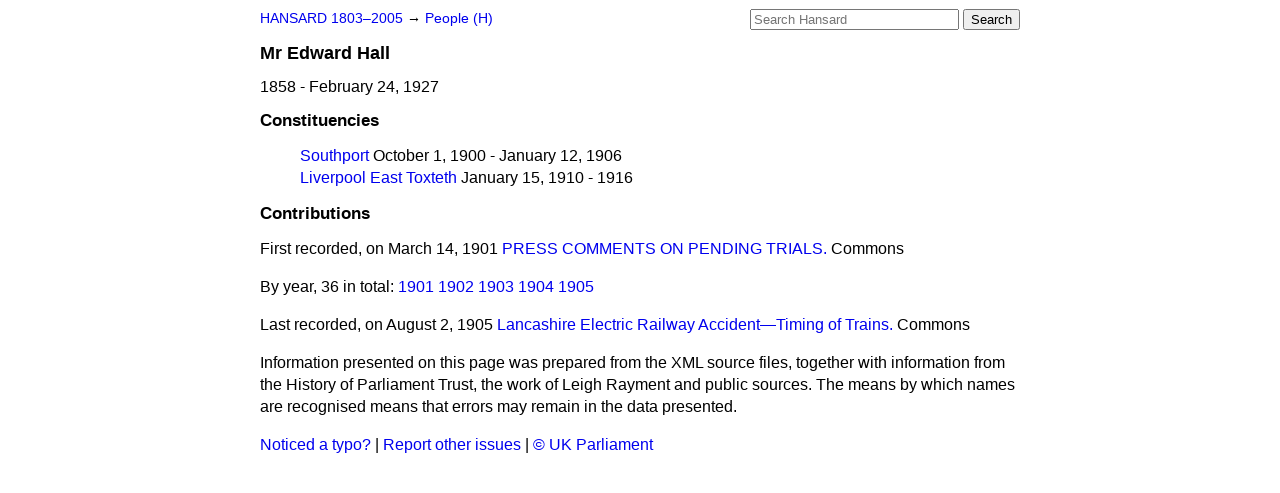

--- FILE ---
content_type: text/html
request_url: https://api.parliament.uk/historic-hansard/people/mr-edward-hall/index.html
body_size: 2218
content:
<!doctype html>
<html lang='en-GB'>
  <head>
    <meta charset='utf-8' />
    <title>Mr Edward Hall (Hansard)</title>
    <meta author='UK Parliament' />
    <meta content='51ff727eff55314a' name='y_key' />
    <link href='https://www.parliament.uk/site-information/copyright/' rel='copyright' />
    <meta content='Hansard, House of Commons, House of Lords, Parliament, UK' name='keywords' />
    <meta content='Mr Edward Hall. 1858 - February 24, 1927.' name='description' />
    <link href="/historic-hansard/stylesheets/screen.css" media="screen" rel="stylesheet" title="Default" type="text/css" />
    <link href="/historic-hansard/stylesheets/print.css" media="print" rel="stylesheet" type="text/css" />
  <script type="text/javascript">
  var appInsights=window.appInsights||function(a){
    function b(a){c[a]=function(){var b=arguments;c.queue.push(function(){c[a].apply(c,b)})}}var c={config:a},d=document,e=window;setTimeout(function(){var b=d.createElement("script");b.src=a.url||"https://az416426.vo.msecnd.net/scripts/a/ai.0.js",d.getElementsByTagName("script")[0].parentNode.appendChild(b)});try{c.cookie=d.cookie}catch(a){}c.queue=[];for(var f=["Event","Exception","Metric","PageView","Trace","Dependency"];f.length;)b("track"+f.pop());if(b("setAuthenticatedUserContext"),b("clearAuthenticatedUserContext"),b("startTrackEvent"),b("stopTrackEvent"),b("startTrackPage"),b("stopTrackPage"),b("flush"),!a.disableExceptionTracking){f="onerror",b("_"+f);var g=e[f];e[f]=function(a,b,d,e,h){var i=g&&g(a,b,d,e,h);return!0!==i&&c["_"+f](a,b,d,e,h),i}}return c
    }({
        instrumentationKey:"c0960a0f-30ad-4a9a-b508-14c6a4f61179",
        cookieDomain:".parliament.uk"
    });
    
  window.appInsights=appInsights,appInsights.queue&&0===appInsights.queue.length&&appInsights.trackPageView();
</script></head>
  <body id='hansard-millbanksytems-com'>
    <div id='header'>
      <div class='search-help'><a href="/historic-hansard/search">Search Help</a></div>
            <form action='https://api.parliament.uk/historic-hansard/search' id='search' method='get' rel='search'>
        <input size='24' title='Access key: S' accesskey='s' name='query' id='search-query' type='search' placeholder='Search Hansard' autosave='hansard.millbanksystems.com' results='10' value='' >
        <input type='submit' value='Search' >
      </form>

      <div id='nav'>
        <a href="../../index.html" id="home" rel="home">HANSARD 1803&ndash;2005</a>
        &rarr;
                <a class='people' href='/historic-hansard/people/h'>
          People (H)
        </a>

      </div>
    </div>
    <div class='page' id='content'>
      
      <h1 class='vcard'><span class='fn'><span class='honorific-prefix'>Mr</span > <span class='given-name'>Edward</span> <span class='family-name'>Hall</span></span></h1>
      1858 - February 24, 1927
      <br />
      <form action='https://api.parliament.uk/historic-hansard/search' id='person-search' method='get' rel='search'>
        <input size='24' title='Access key: M' accesskey='m' name='query' id='person-search-query' type='search' placeholder='Search Hansard' autosave='hansard.millbanksystems.com' results='10' value='' >
        <input type='hidden' name='speaker' value='mr-edward-hall'>
        <input type='submit' value='Search in speeches by this person' >
      </form>
      
      <h2>Constituencies</h2>
      <ol class='constituencies'>
        <li class='constituency'><a href="/historic-hansard/constituencies/southport">Southport</a> October  1, 1900 - January 12, 1906</li>
        <li class='constituency'><a href="/historic-hansard/constituencies/liverpool-east-toxteth">Liverpool East Toxteth</a> January 15, 1910 - 1916</li>
      </ol>
      <h2>Contributions</h2>
      <p class='first-speech'>First recorded, on March 14, 1901 <a href="/historic-hansard/commons/1901/mar/14/press-comments-on-pending-trials#S4V0090P0_19010314_HOC_191">PRESS COMMENTS ON PENDING TRIALS.</a> Commons</p>
      <p class='by-year'>
        By year, 36 in total:
        <span class='speeches-by-year'>
          <a href="/historic-hansard/people/mr-edward-hall/1901">1901</a>
        </span>
        <span class='speeches-by-year'>
          <a href="/historic-hansard/people/mr-edward-hall/1902">1902</a>
        </span>
        <span class='speeches-by-year'>
          <a href="/historic-hansard/people/mr-edward-hall/1903">1903</a>
        </span>
        <span class='speeches-by-year'>
          <a href="/historic-hansard/people/mr-edward-hall/1904">1904</a>
        </span>
        <span class='speeches-by-year'>
          <a href="/historic-hansard/people/mr-edward-hall/1905">1905</a>
        </span>
      </p>
      <p class='last-speech'>Last recorded, on August  2, 1905 <a href="/historic-hansard/commons/1905/aug/02/lancashire-electric-railway-accident#S4V0150P0_19050802_HOC_31">Lancashire Electric Railway Accident&#x2014;Timing of Trains.</a> Commons</p>
      <p class='disclaimer'>Information presented on this page was prepared from the XML source files, together with information from the History of Parliament Trust, the work of Leigh Rayment and public sources. The means by which names are recognised means that errors may remain in the data presented.</p>
      
      <div id='section-navigation'></div>
    </div>
    <div id='footer'>
      <p><a href="/historic-hansard/typos">Noticed a typo?</a> | <a href='mailto:data@parliament.uk' target='_BLANK' title='Opens a new page'>Report other issues</a> | <a href='https://www.parliament.uk/site-information/copyright/' rel='copyright' id='copyright'>&copy UK Parliament</a></p>
      <script type='text/javascript'>
        var gaJsHost = (("https:" == document.location.protocol) ? "https://ssl." : "http://www.");
        document.write(unescape("%3Cscript src='" + gaJsHost + "google-analytics.com/ga.js' type='text/javascript'%3E%3C/script%3E"));
      </script>
      <script type='text/javascript'>
        var pageTracker = _gat._getTracker("UA-3110135-1");
        pageTracker._initData();
        
      </script>
    </div>
  <script>(function(){function c(){var b=a.contentDocument||a.contentWindow.document;if(b){var d=b.createElement('script');d.innerHTML="window.__CF$cv$params={r:'9c1770a208c8fad4',t:'MTc2OTAwNTA5Ny4wMDAwMDA='};var a=document.createElement('script');a.nonce='';a.src='/cdn-cgi/challenge-platform/scripts/jsd/main.js';document.getElementsByTagName('head')[0].appendChild(a);";b.getElementsByTagName('head')[0].appendChild(d)}}if(document.body){var a=document.createElement('iframe');a.height=1;a.width=1;a.style.position='absolute';a.style.top=0;a.style.left=0;a.style.border='none';a.style.visibility='hidden';document.body.appendChild(a);if('loading'!==document.readyState)c();else if(window.addEventListener)document.addEventListener('DOMContentLoaded',c);else{var e=document.onreadystatechange||function(){};document.onreadystatechange=function(b){e(b);'loading'!==document.readyState&&(document.onreadystatechange=e,c())}}}})();</script></body>
</html>
